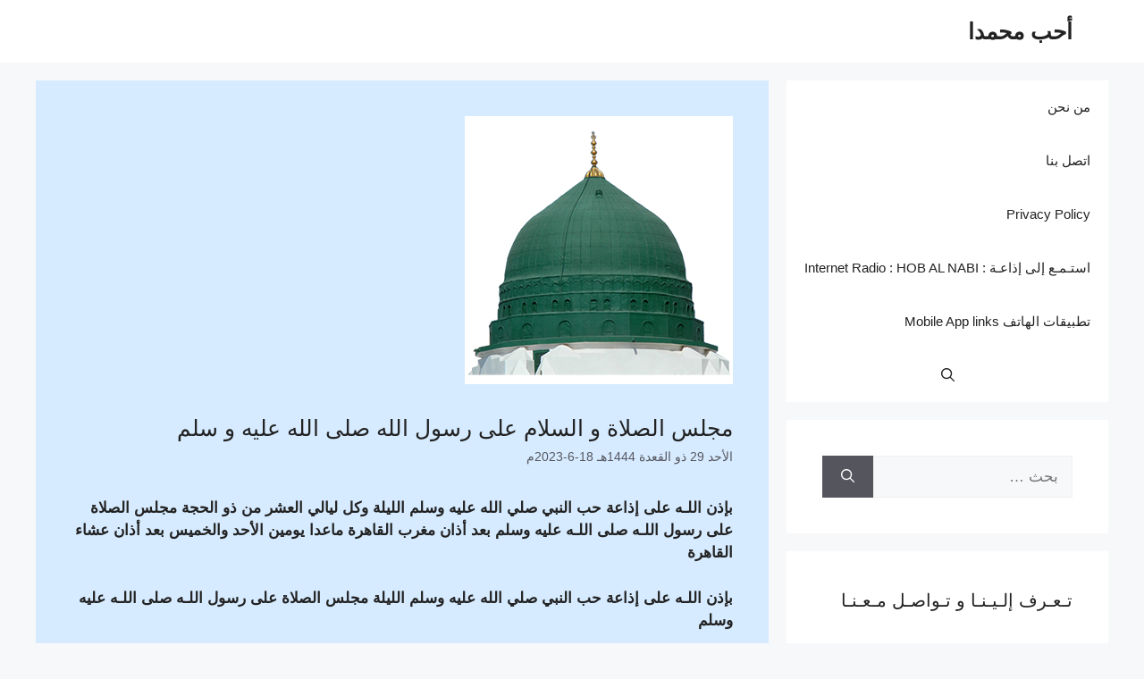

--- FILE ---
content_type: text/html; charset=UTF-8
request_url: https://alashraf-almahdia.net/%D9%85%D8%AC%D9%84%D8%B3-%D8%A7%D9%84%D8%B5%D9%84%D8%A7%D8%A9-%D9%88-%D8%A7%D9%84%D8%B3%D9%84%D8%A7%D9%85-%D8%B9%D9%84%D9%89-%D8%B1%D8%B3%D9%88%D9%84-%D8%A7%D9%84%D9%84%D9%87-%D8%B5%D9%84%D9%89-227/
body_size: 20876
content:
<!DOCTYPE html>
<html dir="rtl" lang="ar">
<head>
	<meta charset="UTF-8">
	<title>مجلس الصلاة و السلام على رسول الله صلى الله عليه و سلم &#8211; أحب محمدا</title>
<meta name='robots' content='max-image-preview:large' />
<meta name="viewport" content="width=device-width, initial-scale=1"><link rel='dns-prefetch' href='//static.addtoany.com' />
<link rel="alternate" type="application/rss+xml" title="أحب محمدا &laquo; الخلاصة" href="https://alashraf-almahdia.net/feed/" />
<link rel="alternate" type="application/rss+xml" title="أحب محمدا &laquo; خلاصة التعليقات" href="https://alashraf-almahdia.net/comments/feed/" />
<link rel="alternate" title="oEmbed (JSON)" type="application/json+oembed" href="https://alashraf-almahdia.net/wp-json/oembed/1.0/embed?url=https%3A%2F%2Falashraf-almahdia.net%2F%25d9%2585%25d8%25ac%25d9%2584%25d8%25b3-%25d8%25a7%25d9%2584%25d8%25b5%25d9%2584%25d8%25a7%25d8%25a9-%25d9%2588-%25d8%25a7%25d9%2584%25d8%25b3%25d9%2584%25d8%25a7%25d9%2585-%25d8%25b9%25d9%2584%25d9%2589-%25d8%25b1%25d8%25b3%25d9%2588%25d9%2584-%25d8%25a7%25d9%2584%25d9%2584%25d9%2587-%25d8%25b5%25d9%2584%25d9%2589-227%2F" />
<link rel="alternate" title="oEmbed (XML)" type="text/xml+oembed" href="https://alashraf-almahdia.net/wp-json/oembed/1.0/embed?url=https%3A%2F%2Falashraf-almahdia.net%2F%25d9%2585%25d8%25ac%25d9%2584%25d8%25b3-%25d8%25a7%25d9%2584%25d8%25b5%25d9%2584%25d8%25a7%25d8%25a9-%25d9%2588-%25d8%25a7%25d9%2584%25d8%25b3%25d9%2584%25d8%25a7%25d9%2585-%25d8%25b9%25d9%2584%25d9%2589-%25d8%25b1%25d8%25b3%25d9%2588%25d9%2584-%25d8%25a7%25d9%2584%25d9%2584%25d9%2587-%25d8%25b5%25d9%2584%25d9%2589-227%2F&#038;format=xml" />
<style id='wp-img-auto-sizes-contain-inline-css'>
img:is([sizes=auto i],[sizes^="auto," i]){contain-intrinsic-size:3000px 1500px}
/*# sourceURL=wp-img-auto-sizes-contain-inline-css */
</style>
<style id='wp-emoji-styles-inline-css'>

	img.wp-smiley, img.emoji {
		display: inline !important;
		border: none !important;
		box-shadow: none !important;
		height: 1em !important;
		width: 1em !important;
		margin: 0 0.07em !important;
		vertical-align: -0.1em !important;
		background: none !important;
		padding: 0 !important;
	}
/*# sourceURL=wp-emoji-styles-inline-css */
</style>
<style id='wp-block-library-inline-css'>
:root{--wp-block-synced-color:#7a00df;--wp-block-synced-color--rgb:122,0,223;--wp-bound-block-color:var(--wp-block-synced-color);--wp-editor-canvas-background:#ddd;--wp-admin-theme-color:#007cba;--wp-admin-theme-color--rgb:0,124,186;--wp-admin-theme-color-darker-10:#006ba1;--wp-admin-theme-color-darker-10--rgb:0,107,160.5;--wp-admin-theme-color-darker-20:#005a87;--wp-admin-theme-color-darker-20--rgb:0,90,135;--wp-admin-border-width-focus:2px}@media (min-resolution:192dpi){:root{--wp-admin-border-width-focus:1.5px}}.wp-element-button{cursor:pointer}:root .has-very-light-gray-background-color{background-color:#eee}:root .has-very-dark-gray-background-color{background-color:#313131}:root .has-very-light-gray-color{color:#eee}:root .has-very-dark-gray-color{color:#313131}:root .has-vivid-green-cyan-to-vivid-cyan-blue-gradient-background{background:linear-gradient(135deg,#00d084,#0693e3)}:root .has-purple-crush-gradient-background{background:linear-gradient(135deg,#34e2e4,#4721fb 50%,#ab1dfe)}:root .has-hazy-dawn-gradient-background{background:linear-gradient(135deg,#faaca8,#dad0ec)}:root .has-subdued-olive-gradient-background{background:linear-gradient(135deg,#fafae1,#67a671)}:root .has-atomic-cream-gradient-background{background:linear-gradient(135deg,#fdd79a,#004a59)}:root .has-nightshade-gradient-background{background:linear-gradient(135deg,#330968,#31cdcf)}:root .has-midnight-gradient-background{background:linear-gradient(135deg,#020381,#2874fc)}:root{--wp--preset--font-size--normal:16px;--wp--preset--font-size--huge:42px}.has-regular-font-size{font-size:1em}.has-larger-font-size{font-size:2.625em}.has-normal-font-size{font-size:var(--wp--preset--font-size--normal)}.has-huge-font-size{font-size:var(--wp--preset--font-size--huge)}.has-text-align-center{text-align:center}.has-text-align-left{text-align:left}.has-text-align-right{text-align:right}.has-fit-text{white-space:nowrap!important}#end-resizable-editor-section{display:none}.aligncenter{clear:both}.items-justified-left{justify-content:flex-start}.items-justified-center{justify-content:center}.items-justified-right{justify-content:flex-end}.items-justified-space-between{justify-content:space-between}.screen-reader-text{border:0;clip-path:inset(50%);height:1px;margin:-1px;overflow:hidden;padding:0;position:absolute;width:1px;word-wrap:normal!important}.screen-reader-text:focus{background-color:#ddd;clip-path:none;color:#444;display:block;font-size:1em;height:auto;left:5px;line-height:normal;padding:15px 23px 14px;text-decoration:none;top:5px;width:auto;z-index:100000}html :where(.has-border-color){border-style:solid}html :where([style*=border-top-color]){border-top-style:solid}html :where([style*=border-right-color]){border-right-style:solid}html :where([style*=border-bottom-color]){border-bottom-style:solid}html :where([style*=border-left-color]){border-left-style:solid}html :where([style*=border-width]){border-style:solid}html :where([style*=border-top-width]){border-top-style:solid}html :where([style*=border-right-width]){border-right-style:solid}html :where([style*=border-bottom-width]){border-bottom-style:solid}html :where([style*=border-left-width]){border-left-style:solid}html :where(img[class*=wp-image-]){height:auto;max-width:100%}:where(figure){margin:0 0 1em}html :where(.is-position-sticky){--wp-admin--admin-bar--position-offset:var(--wp-admin--admin-bar--height,0px)}@media screen and (max-width:600px){html :where(.is-position-sticky){--wp-admin--admin-bar--position-offset:0px}}

/*# sourceURL=wp-block-library-inline-css */
</style><style id='wp-block-file-inline-css'>
.wp-block-file{box-sizing:border-box}.wp-block-file:not(.wp-element-button){font-size:.8em}.wp-block-file.aligncenter{text-align:center}.wp-block-file.alignright{text-align:right}.wp-block-file *+.wp-block-file__button{margin-right:.75em}:where(.wp-block-file){margin-bottom:1.5em}.wp-block-file__embed{margin-bottom:1em}:where(.wp-block-file__button){border-radius:2em;display:inline-block;padding:.5em 1em}:where(.wp-block-file__button):where(a):active,:where(.wp-block-file__button):where(a):focus,:where(.wp-block-file__button):where(a):hover,:where(.wp-block-file__button):where(a):visited{box-shadow:none;color:#fff;opacity:.85;text-decoration:none}
/*# sourceURL=https://alashraf-almahdia.net/wp-includes/blocks/file/style.min.css */
</style>
<style id='wp-block-paragraph-inline-css'>
.is-small-text{font-size:.875em}.is-regular-text{font-size:1em}.is-large-text{font-size:2.25em}.is-larger-text{font-size:3em}.has-drop-cap:not(:focus):first-letter{float:right;font-size:8.4em;font-style:normal;font-weight:100;line-height:.68;margin:.05em 0 0 .1em;text-transform:uppercase}body.rtl .has-drop-cap:not(:focus):first-letter{float:none;margin-right:.1em}p.has-drop-cap.has-background{overflow:hidden}:root :where(p.has-background){padding:1.25em 2.375em}:where(p.has-text-color:not(.has-link-color)) a{color:inherit}p.has-text-align-left[style*="writing-mode:vertical-lr"],p.has-text-align-right[style*="writing-mode:vertical-rl"]{rotate:180deg}
/*# sourceURL=https://alashraf-almahdia.net/wp-includes/blocks/paragraph/style.min.css */
</style>
<style id='global-styles-inline-css'>
:root{--wp--preset--aspect-ratio--square: 1;--wp--preset--aspect-ratio--4-3: 4/3;--wp--preset--aspect-ratio--3-4: 3/4;--wp--preset--aspect-ratio--3-2: 3/2;--wp--preset--aspect-ratio--2-3: 2/3;--wp--preset--aspect-ratio--16-9: 16/9;--wp--preset--aspect-ratio--9-16: 9/16;--wp--preset--color--black: #000000;--wp--preset--color--cyan-bluish-gray: #abb8c3;--wp--preset--color--white: #ffffff;--wp--preset--color--pale-pink: #f78da7;--wp--preset--color--vivid-red: #cf2e2e;--wp--preset--color--luminous-vivid-orange: #ff6900;--wp--preset--color--luminous-vivid-amber: #fcb900;--wp--preset--color--light-green-cyan: #7bdcb5;--wp--preset--color--vivid-green-cyan: #00d084;--wp--preset--color--pale-cyan-blue: #8ed1fc;--wp--preset--color--vivid-cyan-blue: #0693e3;--wp--preset--color--vivid-purple: #9b51e0;--wp--preset--color--contrast: var(--contrast);--wp--preset--color--contrast-2: var(--contrast-2);--wp--preset--color--contrast-3: var(--contrast-3);--wp--preset--color--base: var(--base);--wp--preset--color--base-2: var(--base-2);--wp--preset--color--base-3: var(--base-3);--wp--preset--color--accent: var(--accent);--wp--preset--gradient--vivid-cyan-blue-to-vivid-purple: linear-gradient(135deg,rgb(6,147,227) 0%,rgb(155,81,224) 100%);--wp--preset--gradient--light-green-cyan-to-vivid-green-cyan: linear-gradient(135deg,rgb(122,220,180) 0%,rgb(0,208,130) 100%);--wp--preset--gradient--luminous-vivid-amber-to-luminous-vivid-orange: linear-gradient(135deg,rgb(252,185,0) 0%,rgb(255,105,0) 100%);--wp--preset--gradient--luminous-vivid-orange-to-vivid-red: linear-gradient(135deg,rgb(255,105,0) 0%,rgb(207,46,46) 100%);--wp--preset--gradient--very-light-gray-to-cyan-bluish-gray: linear-gradient(135deg,rgb(238,238,238) 0%,rgb(169,184,195) 100%);--wp--preset--gradient--cool-to-warm-spectrum: linear-gradient(135deg,rgb(74,234,220) 0%,rgb(151,120,209) 20%,rgb(207,42,186) 40%,rgb(238,44,130) 60%,rgb(251,105,98) 80%,rgb(254,248,76) 100%);--wp--preset--gradient--blush-light-purple: linear-gradient(135deg,rgb(255,206,236) 0%,rgb(152,150,240) 100%);--wp--preset--gradient--blush-bordeaux: linear-gradient(135deg,rgb(254,205,165) 0%,rgb(254,45,45) 50%,rgb(107,0,62) 100%);--wp--preset--gradient--luminous-dusk: linear-gradient(135deg,rgb(255,203,112) 0%,rgb(199,81,192) 50%,rgb(65,88,208) 100%);--wp--preset--gradient--pale-ocean: linear-gradient(135deg,rgb(255,245,203) 0%,rgb(182,227,212) 50%,rgb(51,167,181) 100%);--wp--preset--gradient--electric-grass: linear-gradient(135deg,rgb(202,248,128) 0%,rgb(113,206,126) 100%);--wp--preset--gradient--midnight: linear-gradient(135deg,rgb(2,3,129) 0%,rgb(40,116,252) 100%);--wp--preset--font-size--small: 13px;--wp--preset--font-size--medium: 20px;--wp--preset--font-size--large: 36px;--wp--preset--font-size--x-large: 42px;--wp--preset--spacing--20: 0.44rem;--wp--preset--spacing--30: 0.67rem;--wp--preset--spacing--40: 1rem;--wp--preset--spacing--50: 1.5rem;--wp--preset--spacing--60: 2.25rem;--wp--preset--spacing--70: 3.38rem;--wp--preset--spacing--80: 5.06rem;--wp--preset--shadow--natural: 6px 6px 9px rgba(0, 0, 0, 0.2);--wp--preset--shadow--deep: 12px 12px 50px rgba(0, 0, 0, 0.4);--wp--preset--shadow--sharp: 6px 6px 0px rgba(0, 0, 0, 0.2);--wp--preset--shadow--outlined: 6px 6px 0px -3px rgb(255, 255, 255), 6px 6px rgb(0, 0, 0);--wp--preset--shadow--crisp: 6px 6px 0px rgb(0, 0, 0);}:where(.is-layout-flex){gap: 0.5em;}:where(.is-layout-grid){gap: 0.5em;}body .is-layout-flex{display: flex;}.is-layout-flex{flex-wrap: wrap;align-items: center;}.is-layout-flex > :is(*, div){margin: 0;}body .is-layout-grid{display: grid;}.is-layout-grid > :is(*, div){margin: 0;}:where(.wp-block-columns.is-layout-flex){gap: 2em;}:where(.wp-block-columns.is-layout-grid){gap: 2em;}:where(.wp-block-post-template.is-layout-flex){gap: 1.25em;}:where(.wp-block-post-template.is-layout-grid){gap: 1.25em;}.has-black-color{color: var(--wp--preset--color--black) !important;}.has-cyan-bluish-gray-color{color: var(--wp--preset--color--cyan-bluish-gray) !important;}.has-white-color{color: var(--wp--preset--color--white) !important;}.has-pale-pink-color{color: var(--wp--preset--color--pale-pink) !important;}.has-vivid-red-color{color: var(--wp--preset--color--vivid-red) !important;}.has-luminous-vivid-orange-color{color: var(--wp--preset--color--luminous-vivid-orange) !important;}.has-luminous-vivid-amber-color{color: var(--wp--preset--color--luminous-vivid-amber) !important;}.has-light-green-cyan-color{color: var(--wp--preset--color--light-green-cyan) !important;}.has-vivid-green-cyan-color{color: var(--wp--preset--color--vivid-green-cyan) !important;}.has-pale-cyan-blue-color{color: var(--wp--preset--color--pale-cyan-blue) !important;}.has-vivid-cyan-blue-color{color: var(--wp--preset--color--vivid-cyan-blue) !important;}.has-vivid-purple-color{color: var(--wp--preset--color--vivid-purple) !important;}.has-black-background-color{background-color: var(--wp--preset--color--black) !important;}.has-cyan-bluish-gray-background-color{background-color: var(--wp--preset--color--cyan-bluish-gray) !important;}.has-white-background-color{background-color: var(--wp--preset--color--white) !important;}.has-pale-pink-background-color{background-color: var(--wp--preset--color--pale-pink) !important;}.has-vivid-red-background-color{background-color: var(--wp--preset--color--vivid-red) !important;}.has-luminous-vivid-orange-background-color{background-color: var(--wp--preset--color--luminous-vivid-orange) !important;}.has-luminous-vivid-amber-background-color{background-color: var(--wp--preset--color--luminous-vivid-amber) !important;}.has-light-green-cyan-background-color{background-color: var(--wp--preset--color--light-green-cyan) !important;}.has-vivid-green-cyan-background-color{background-color: var(--wp--preset--color--vivid-green-cyan) !important;}.has-pale-cyan-blue-background-color{background-color: var(--wp--preset--color--pale-cyan-blue) !important;}.has-vivid-cyan-blue-background-color{background-color: var(--wp--preset--color--vivid-cyan-blue) !important;}.has-vivid-purple-background-color{background-color: var(--wp--preset--color--vivid-purple) !important;}.has-black-border-color{border-color: var(--wp--preset--color--black) !important;}.has-cyan-bluish-gray-border-color{border-color: var(--wp--preset--color--cyan-bluish-gray) !important;}.has-white-border-color{border-color: var(--wp--preset--color--white) !important;}.has-pale-pink-border-color{border-color: var(--wp--preset--color--pale-pink) !important;}.has-vivid-red-border-color{border-color: var(--wp--preset--color--vivid-red) !important;}.has-luminous-vivid-orange-border-color{border-color: var(--wp--preset--color--luminous-vivid-orange) !important;}.has-luminous-vivid-amber-border-color{border-color: var(--wp--preset--color--luminous-vivid-amber) !important;}.has-light-green-cyan-border-color{border-color: var(--wp--preset--color--light-green-cyan) !important;}.has-vivid-green-cyan-border-color{border-color: var(--wp--preset--color--vivid-green-cyan) !important;}.has-pale-cyan-blue-border-color{border-color: var(--wp--preset--color--pale-cyan-blue) !important;}.has-vivid-cyan-blue-border-color{border-color: var(--wp--preset--color--vivid-cyan-blue) !important;}.has-vivid-purple-border-color{border-color: var(--wp--preset--color--vivid-purple) !important;}.has-vivid-cyan-blue-to-vivid-purple-gradient-background{background: var(--wp--preset--gradient--vivid-cyan-blue-to-vivid-purple) !important;}.has-light-green-cyan-to-vivid-green-cyan-gradient-background{background: var(--wp--preset--gradient--light-green-cyan-to-vivid-green-cyan) !important;}.has-luminous-vivid-amber-to-luminous-vivid-orange-gradient-background{background: var(--wp--preset--gradient--luminous-vivid-amber-to-luminous-vivid-orange) !important;}.has-luminous-vivid-orange-to-vivid-red-gradient-background{background: var(--wp--preset--gradient--luminous-vivid-orange-to-vivid-red) !important;}.has-very-light-gray-to-cyan-bluish-gray-gradient-background{background: var(--wp--preset--gradient--very-light-gray-to-cyan-bluish-gray) !important;}.has-cool-to-warm-spectrum-gradient-background{background: var(--wp--preset--gradient--cool-to-warm-spectrum) !important;}.has-blush-light-purple-gradient-background{background: var(--wp--preset--gradient--blush-light-purple) !important;}.has-blush-bordeaux-gradient-background{background: var(--wp--preset--gradient--blush-bordeaux) !important;}.has-luminous-dusk-gradient-background{background: var(--wp--preset--gradient--luminous-dusk) !important;}.has-pale-ocean-gradient-background{background: var(--wp--preset--gradient--pale-ocean) !important;}.has-electric-grass-gradient-background{background: var(--wp--preset--gradient--electric-grass) !important;}.has-midnight-gradient-background{background: var(--wp--preset--gradient--midnight) !important;}.has-small-font-size{font-size: var(--wp--preset--font-size--small) !important;}.has-medium-font-size{font-size: var(--wp--preset--font-size--medium) !important;}.has-large-font-size{font-size: var(--wp--preset--font-size--large) !important;}.has-x-large-font-size{font-size: var(--wp--preset--font-size--x-large) !important;}
/*# sourceURL=global-styles-inline-css */
</style>

<style id='classic-theme-styles-inline-css'>
/*! This file is auto-generated */
.wp-block-button__link{color:#fff;background-color:#32373c;border-radius:9999px;box-shadow:none;text-decoration:none;padding:calc(.667em + 2px) calc(1.333em + 2px);font-size:1.125em}.wp-block-file__button{background:#32373c;color:#fff;text-decoration:none}
/*# sourceURL=/wp-includes/css/classic-themes.min.css */
</style>
<link rel='stylesheet' id='generate-style-css' href='https://alashraf-almahdia.net/wp-content/themes/generatepress/assets/css/main.min.css?ver=3.6.1' media='all' />
<style id='generate-style-inline-css'>
body{background-color:var(--base-2);color:var(--contrast);}a{color:var(--accent);}a{text-decoration:underline;}.entry-title a, .site-branding a, a.button, .wp-block-button__link, .main-navigation a{text-decoration:none;}a:hover, a:focus, a:active{color:var(--contrast);}.wp-block-group__inner-container{max-width:1200px;margin-left:auto;margin-right:auto;}.generate-back-to-top{font-size:20px;border-radius:3px;position:fixed;bottom:30px;right:30px;line-height:40px;width:40px;text-align:center;z-index:10;transition:opacity 300ms ease-in-out;opacity:0.1;transform:translateY(1000px);}.generate-back-to-top__show{opacity:1;transform:translateY(0);}.navigation-search{position:absolute;left:-99999px;pointer-events:none;visibility:hidden;z-index:20;width:100%;top:0;transition:opacity 100ms ease-in-out;opacity:0;}.navigation-search.nav-search-active{left:0;right:0;pointer-events:auto;visibility:visible;opacity:1;}.navigation-search input[type="search"]{outline:0;border:0;vertical-align:bottom;line-height:1;opacity:0.9;width:100%;z-index:20;border-radius:0;-webkit-appearance:none;height:60px;}.navigation-search input::-ms-clear{display:none;width:0;height:0;}.navigation-search input::-ms-reveal{display:none;width:0;height:0;}.navigation-search input::-webkit-search-decoration, .navigation-search input::-webkit-search-cancel-button, .navigation-search input::-webkit-search-results-button, .navigation-search input::-webkit-search-results-decoration{display:none;}.gen-sidebar-nav .navigation-search{top:auto;bottom:0;}.dropdown-click .main-navigation ul ul{display:none;visibility:hidden;}.dropdown-click .main-navigation ul ul ul.toggled-on{left:0;top:auto;position:relative;box-shadow:none;border-bottom:1px solid rgba(0,0,0,0.05);}.dropdown-click .main-navigation ul ul li:last-child > ul.toggled-on{border-bottom:0;}.dropdown-click .main-navigation ul.toggled-on, .dropdown-click .main-navigation ul li.sfHover > ul.toggled-on{display:block;left:auto;right:auto;opacity:1;visibility:visible;pointer-events:auto;height:auto;overflow:visible;float:none;}.dropdown-click .main-navigation.sub-menu-left .sub-menu.toggled-on, .dropdown-click .main-navigation.sub-menu-left ul li.sfHover > ul.toggled-on{right:0;}.dropdown-click nav ul ul ul{background-color:transparent;}.dropdown-click .widget-area .main-navigation ul ul{top:auto;position:absolute;float:none;width:100%;left:-99999px;}.dropdown-click .widget-area .main-navigation ul ul.toggled-on{position:relative;left:0;right:0;}.dropdown-click .widget-area.sidebar .main-navigation ul li.sfHover ul, .dropdown-click .widget-area.sidebar .main-navigation ul li:hover ul{right:0;left:0;}.dropdown-click .sfHover > a > .dropdown-menu-toggle > .gp-icon svg{transform:rotate(180deg);}:root{--contrast:#222222;--contrast-2:#575760;--contrast-3:#b2b2be;--base:#f0f0f0;--base-2:#f7f8f9;--base-3:#ffffff;--accent:#1e73be;}:root .has-contrast-color{color:var(--contrast);}:root .has-contrast-background-color{background-color:var(--contrast);}:root .has-contrast-2-color{color:var(--contrast-2);}:root .has-contrast-2-background-color{background-color:var(--contrast-2);}:root .has-contrast-3-color{color:var(--contrast-3);}:root .has-contrast-3-background-color{background-color:var(--contrast-3);}:root .has-base-color{color:var(--base);}:root .has-base-background-color{background-color:var(--base);}:root .has-base-2-color{color:var(--base-2);}:root .has-base-2-background-color{background-color:var(--base-2);}:root .has-base-3-color{color:var(--base-3);}:root .has-base-3-background-color{background-color:var(--base-3);}:root .has-accent-color{color:var(--accent);}:root .has-accent-background-color{background-color:var(--accent);}h1, h2, h3, h4, h5, h6{font-family:inherit;font-size:25px;}@media (max-width:768px){h1, h2, h3, h4, h5, h6{font-size:22px;}}body, button, input, select, textarea{font-family:inherit;}.top-bar{background-color:#636363;color:#ffffff;}.top-bar a{color:#ffffff;}.top-bar a:hover{color:#303030;}.site-header{background-color:var(--base-3);}.main-title a,.main-title a:hover{color:var(--contrast);}.site-description{color:var(--contrast-2);}.mobile-menu-control-wrapper .menu-toggle,.mobile-menu-control-wrapper .menu-toggle:hover,.mobile-menu-control-wrapper .menu-toggle:focus,.has-inline-mobile-toggle #site-navigation.toggled{background-color:rgba(0, 0, 0, 0.02);}.main-navigation,.main-navigation ul ul{background-color:var(--base-3);}.main-navigation .main-nav ul li a, .main-navigation .menu-toggle, .main-navigation .menu-bar-items{color:var(--contrast);}.main-navigation .main-nav ul li:not([class*="current-menu-"]):hover > a, .main-navigation .main-nav ul li:not([class*="current-menu-"]):focus > a, .main-navigation .main-nav ul li.sfHover:not([class*="current-menu-"]) > a, .main-navigation .menu-bar-item:hover > a, .main-navigation .menu-bar-item.sfHover > a{color:var(--accent);}button.menu-toggle:hover,button.menu-toggle:focus{color:var(--contrast);}.main-navigation .main-nav ul li[class*="current-menu-"] > a{color:var(--accent);}.navigation-search input[type="search"],.navigation-search input[type="search"]:active, .navigation-search input[type="search"]:focus, .main-navigation .main-nav ul li.search-item.active > a, .main-navigation .menu-bar-items .search-item.active > a{color:var(--accent);}.main-navigation ul ul{background-color:var(--base);}.separate-containers .inside-article, .separate-containers .comments-area, .separate-containers .page-header, .one-container .container, .separate-containers .paging-navigation, .inside-page-header{background-color:#d6ebff;}.entry-title a{color:var(--contrast);}.entry-title a:hover{color:var(--contrast-2);}.entry-meta{color:var(--contrast-2);}.sidebar .widget{background-color:var(--base-3);}.footer-widgets{background-color:var(--base-3);}.site-info{background-color:var(--base-3);}input[type="text"],input[type="email"],input[type="url"],input[type="password"],input[type="search"],input[type="tel"],input[type="number"],textarea,select{color:var(--contrast);background-color:var(--base-2);border-color:var(--base);}input[type="text"]:focus,input[type="email"]:focus,input[type="url"]:focus,input[type="password"]:focus,input[type="search"]:focus,input[type="tel"]:focus,input[type="number"]:focus,textarea:focus,select:focus{color:var(--contrast);background-color:var(--base-2);border-color:var(--contrast-3);}button,html input[type="button"],input[type="reset"],input[type="submit"],a.button,a.wp-block-button__link:not(.has-background){color:#ffffff;background-color:#55555e;}button:hover,html input[type="button"]:hover,input[type="reset"]:hover,input[type="submit"]:hover,a.button:hover,button:focus,html input[type="button"]:focus,input[type="reset"]:focus,input[type="submit"]:focus,a.button:focus,a.wp-block-button__link:not(.has-background):active,a.wp-block-button__link:not(.has-background):focus,a.wp-block-button__link:not(.has-background):hover{color:#ffffff;background-color:#3f4047;}a.generate-back-to-top{background-color:rgba( 0,0,0,0.4 );color:#ffffff;}a.generate-back-to-top:hover,a.generate-back-to-top:focus{background-color:rgba( 0,0,0,0.6 );color:#ffffff;}:root{--gp-search-modal-bg-color:var(--base-3);--gp-search-modal-text-color:var(--contrast);--gp-search-modal-overlay-bg-color:rgba(0,0,0,0.2);}@media (max-width:768px){.main-navigation .menu-bar-item:hover > a, .main-navigation .menu-bar-item.sfHover > a{background:none;color:var(--contrast);}}.nav-below-header .main-navigation .inside-navigation.grid-container, .nav-above-header .main-navigation .inside-navigation.grid-container{padding:0px 20px 0px 20px;}.site-main .wp-block-group__inner-container{padding:40px;}.separate-containers .paging-navigation{padding-top:20px;padding-bottom:20px;}.entry-content .alignwide, body:not(.no-sidebar) .entry-content .alignfull{margin-left:-40px;width:calc(100% + 80px);max-width:calc(100% + 80px);}.rtl .menu-item-has-children .dropdown-menu-toggle{padding-left:20px;}.rtl .main-navigation .main-nav ul li.menu-item-has-children > a{padding-right:20px;}@media (max-width:768px){.separate-containers .inside-article, .separate-containers .comments-area, .separate-containers .page-header, .separate-containers .paging-navigation, .one-container .site-content, .inside-page-header{padding:30px;}.site-main .wp-block-group__inner-container{padding:30px;}.inside-top-bar{padding-right:30px;padding-left:30px;}.inside-header{padding-right:30px;padding-left:30px;}.widget-area .widget{padding-top:30px;padding-right:30px;padding-bottom:30px;padding-left:30px;}.footer-widgets-container{padding-top:30px;padding-right:30px;padding-bottom:30px;padding-left:30px;}.inside-site-info{padding-right:30px;padding-left:30px;}.entry-content .alignwide, body:not(.no-sidebar) .entry-content .alignfull{margin-left:-30px;width:calc(100% + 60px);max-width:calc(100% + 60px);}.one-container .site-main .paging-navigation{margin-bottom:20px;}}/* End cached CSS */.is-right-sidebar{width:30%;}.is-left-sidebar{width:30%;}.site-content .content-area{width:70%;}@media (max-width:768px){.main-navigation .menu-toggle,.sidebar-nav-mobile:not(#sticky-placeholder){display:block;}.main-navigation ul,.gen-sidebar-nav,.main-navigation:not(.slideout-navigation):not(.toggled) .main-nav > ul,.has-inline-mobile-toggle #site-navigation .inside-navigation > *:not(.navigation-search):not(.main-nav){display:none;}.nav-align-right .inside-navigation,.nav-align-center .inside-navigation{justify-content:space-between;}.rtl .nav-align-right .inside-navigation,.rtl .nav-align-center .inside-navigation, .rtl .nav-align-left .inside-navigation{justify-content:space-between;}}
/*# sourceURL=generate-style-inline-css */
</style>
<link rel='stylesheet' id='generate-rtl-css' href='https://alashraf-almahdia.net/wp-content/themes/generatepress/assets/css/main-rtl.min.css?ver=3.6.1' media='all' />
<link rel='stylesheet' id='addtoany-css' href='https://alashraf-almahdia.net/wp-content/plugins/add-to-any/addtoany.min.css?ver=1.16' media='all' />
<style id='addtoany-inline-css'>
.addtoany_content { text-align:center;}
/*# sourceURL=addtoany-inline-css */
</style>
<link rel='stylesheet' id='cvw_brands_styles-css' href='https://alashraf-almahdia.net/wp-content/plugins/cvw-social-share/includes/../css/brands.min.css?ver=6.9' media='all' />
<link rel='stylesheet' id='cvw_regular_styles-css' href='https://alashraf-almahdia.net/wp-content/plugins/cvw-social-share/includes/../css/regular.min.css?ver=6.9' media='all' />
<link rel='stylesheet' id='cvw_awesome_styles-css' href='https://alashraf-almahdia.net/wp-content/plugins/cvw-social-share/includes/../css/fontawesome.css?ver=6.9' media='all' />
<link rel='stylesheet' id='cvw_social_styles-css' href='https://alashraf-almahdia.net/wp-content/plugins/cvw-social-share/includes/../css/cvw-social-square-plain.css?ver=6.9' media='all' />
<script id="addtoany-core-js-before">
window.a2a_config=window.a2a_config||{};a2a_config.callbacks=[];a2a_config.overlays=[];a2a_config.templates={};a2a_localize = {
	Share: "Share",
	Save: "Save",
	Subscribe: "Subscribe",
	Email: "Email",
	Bookmark: "Bookmark",
	ShowAll: "Show all",
	ShowLess: "Show less",
	FindServices: "Find service(s)",
	FindAnyServiceToAddTo: "Instantly find any service to add to",
	PoweredBy: "Powered by",
	ShareViaEmail: "Share via email",
	SubscribeViaEmail: "Subscribe via email",
	BookmarkInYourBrowser: "Bookmark in your browser",
	BookmarkInstructions: "Press Ctrl+D or \u2318+D to bookmark this page",
	AddToYourFavorites: "Add to your favorites",
	SendFromWebOrProgram: "Send from any email address or email program",
	EmailProgram: "Email program",
	More: "More&#8230;",
	ThanksForSharing: "Thanks for sharing!",
	ThanksForFollowing: "Thanks for following!"
};


//# sourceURL=addtoany-core-js-before
</script>
<script defer src="https://static.addtoany.com/menu/page.js" id="addtoany-core-js"></script>
<script src="https://alashraf-almahdia.net/wp-includes/js/jquery/jquery.min.js?ver=3.7.1" id="jquery-core-js"></script>
<script src="https://alashraf-almahdia.net/wp-includes/js/jquery/jquery-migrate.min.js?ver=3.4.1" id="jquery-migrate-js"></script>
<script defer src="https://alashraf-almahdia.net/wp-content/plugins/add-to-any/addtoany.min.js?ver=1.1" id="addtoany-jquery-js"></script>
<link rel="https://api.w.org/" href="https://alashraf-almahdia.net/wp-json/" /><link rel="alternate" title="JSON" type="application/json" href="https://alashraf-almahdia.net/wp-json/wp/v2/posts/21586" /><link rel="EditURI" type="application/rsd+xml" title="RSD" href="https://alashraf-almahdia.net/xmlrpc.php?rsd" />
<meta name="generator" content="WordPress 6.9" />
<link rel="canonical" href="https://alashraf-almahdia.net/%d9%85%d8%ac%d9%84%d8%b3-%d8%a7%d9%84%d8%b5%d9%84%d8%a7%d8%a9-%d9%88-%d8%a7%d9%84%d8%b3%d9%84%d8%a7%d9%85-%d8%b9%d9%84%d9%89-%d8%b1%d8%b3%d9%88%d9%84-%d8%a7%d9%84%d9%84%d9%87-%d8%b5%d9%84%d9%89-227/" />
<link rel='shortlink' href='https://alashraf-almahdia.net/?p=21586' />
<style>

/* CSS added by Hide Metadata Plugin */

.entry-meta .byline,
			.entry-meta .by-author,
			.entry-header .entry-meta > span.byline,
			.entry-meta .author.vcard {
				display: none;
			}</style>
<script type="text/javascript">
(function(url){
	if(/(?:Chrome\/26\.0\.1410\.63 Safari\/537\.31|WordfenceTestMonBot)/.test(navigator.userAgent)){ return; }
	var addEvent = function(evt, handler) {
		if (window.addEventListener) {
			document.addEventListener(evt, handler, false);
		} else if (window.attachEvent) {
			document.attachEvent('on' + evt, handler);
		}
	};
	var removeEvent = function(evt, handler) {
		if (window.removeEventListener) {
			document.removeEventListener(evt, handler, false);
		} else if (window.detachEvent) {
			document.detachEvent('on' + evt, handler);
		}
	};
	var evts = 'contextmenu dblclick drag dragend dragenter dragleave dragover dragstart drop keydown keypress keyup mousedown mousemove mouseout mouseover mouseup mousewheel scroll'.split(' ');
	var logHuman = function() {
		if (window.wfLogHumanRan) { return; }
		window.wfLogHumanRan = true;
		var wfscr = document.createElement('script');
		wfscr.type = 'text/javascript';
		wfscr.async = true;
		wfscr.src = url + '&r=' + Math.random();
		(document.getElementsByTagName('head')[0]||document.getElementsByTagName('body')[0]).appendChild(wfscr);
		for (var i = 0; i < evts.length; i++) {
			removeEvent(evts[i], logHuman);
		}
	};
	for (var i = 0; i < evts.length; i++) {
		addEvent(evts[i], logHuman);
	}
})('//alashraf-almahdia.net/?wordfence_lh=1&hid=75B905D56332D33EF12376CCD95A3C4E');
</script>        <script>

      window.OneSignalDeferred = window.OneSignalDeferred || [];

      OneSignalDeferred.push(function(OneSignal) {
        var oneSignal_options = {};
        window._oneSignalInitOptions = oneSignal_options;

        oneSignal_options['serviceWorkerParam'] = { scope: '/' };
oneSignal_options['serviceWorkerPath'] = 'OneSignalSDKWorker.js.php';

        OneSignal.Notifications.setDefaultUrl("https://alashraf-almahdia.net");

        oneSignal_options['wordpress'] = true;
oneSignal_options['appId'] = '22a03daa-ffd4-4e24-a109-33515babac70';
oneSignal_options['allowLocalhostAsSecureOrigin'] = true;
oneSignal_options['welcomeNotification'] = { };
oneSignal_options['welcomeNotification']['disable'] = true;
oneSignal_options['subdomainName'] = "ilovemohamed";
oneSignal_options['promptOptions'] = { };
oneSignal_options['notifyButton'] = { };
oneSignal_options['notifyButton']['enable'] = true;
oneSignal_options['notifyButton']['position'] = 'bottom-right';
oneSignal_options['notifyButton']['theme'] = 'default';
oneSignal_options['notifyButton']['size'] = 'medium';
oneSignal_options['notifyButton']['showCredit'] = true;
oneSignal_options['notifyButton']['text'] = {};
oneSignal_options['notifyButton']['colors'] = {};
              OneSignal.init(window._oneSignalInitOptions);
              OneSignal.Slidedown.promptPush()      });

      function documentInitOneSignal() {
        var oneSignal_elements = document.getElementsByClassName("OneSignal-prompt");

        var oneSignalLinkClickHandler = function(event) { OneSignal.Notifications.requestPermission(); event.preventDefault(); };        for(var i = 0; i < oneSignal_elements.length; i++)
          oneSignal_elements[i].addEventListener('click', oneSignalLinkClickHandler, false);
      }

      if (document.readyState === 'complete') {
           documentInitOneSignal();
      }
      else {
           window.addEventListener("load", function(event){
               documentInitOneSignal();
          });
      }
    </script>
<link rel="icon" href="https://alashraf-almahdia.net/wp-content/uploads/2017/09/cropped-cropped-21442237_10159403050085323_1868876561_n-1-100x100.png" sizes="32x32" />
<link rel="icon" href="https://alashraf-almahdia.net/wp-content/uploads/2017/09/cropped-cropped-21442237_10159403050085323_1868876561_n-1.png" sizes="192x192" />
<link rel="apple-touch-icon" href="https://alashraf-almahdia.net/wp-content/uploads/2017/09/cropped-cropped-21442237_10159403050085323_1868876561_n-1.png" />
<meta name="msapplication-TileImage" content="https://alashraf-almahdia.net/wp-content/uploads/2017/09/cropped-cropped-21442237_10159403050085323_1868876561_n-1.png" />
</head>

<body class="rtl wp-singular post-template-default single single-post postid-21586 single-format-standard wp-embed-responsive wp-theme-generatepress right-sidebar nav-right-sidebar separate-containers nav-search-enabled header-aligned-right dropdown-click-arrow dropdown-click featured-image-active" itemtype="https://schema.org/Blog" itemscope>
	<a class="screen-reader-text skip-link" href="#content" title="انتقل إلى المحتوى">انتقل إلى المحتوى</a>		<header class="site-header" id="masthead" aria-label="Site"  itemtype="https://schema.org/WPHeader" itemscope>
			<div class="inside-header grid-container">
				<div class="site-branding">
						<p class="main-title" itemprop="headline">
					<a href="https://alashraf-almahdia.net/" rel="home">أحب محمدا</a>
				</p>
						
					</div>			</div>
		</header>
		
	<div class="site grid-container container hfeed" id="page">
				<div class="site-content" id="content">
			
	<div class="content-area" id="primary">
		<main class="site-main" id="main">
			
<article id="post-21586" class="post-21586 post type-post status-publish format-standard has-post-thumbnail hentry category-ab" itemtype="https://schema.org/CreativeWork" itemscope>
	<div class="inside-article">
				<div class="featured-image page-header-image-single grid-container grid-parent">
			<img width="300" height="300" src="https://alashraf-almahdia.net/wp-content/uploads/2017/12/alkobba.jpg" class="attachment-full size-full wp-post-image" alt="" itemprop="image" decoding="async" fetchpriority="high" srcset="https://alashraf-almahdia.net/wp-content/uploads/2017/12/alkobba.jpg 300w, https://alashraf-almahdia.net/wp-content/uploads/2017/12/alkobba-150x150.jpg 150w, https://alashraf-almahdia.net/wp-content/uploads/2017/12/alkobba-100x100.jpg 100w" sizes="(max-width: 300px) 100vw, 300px" />		</div>
					<header class="entry-header">
				<h1 class="entry-title" itemprop="headline">مجلس الصلاة و السلام على رسول الله صلى الله عليه و سلم</h1>		<div class="entry-meta">
			<span class="posted-on"><time class="entry-date published" datetime="2023-06-18T17:05:00+02:00" itemprop="datePublished">الأحد 29 ذو القعدة 1444هـ 18-6-2023م</time></span> <span class="byline">بقلم <span class="author vcard" itemprop="author" itemtype="https://schema.org/Person" itemscope><a class="url fn n" href="https://alashraf-almahdia.net/author/n/" title="عرض جميع المواضيع التي كتبها N" rel="author" itemprop="url"><span class="author-name" itemprop="name">N</span></a></span></span> 		</div>
					</header>
			
		<div class="entry-content" itemprop="text">
			
<p><strong>بإذن اللـه على إذاعة حب النبي صلي الله عليه وسلم الليلة وكل ليالي العشر من ذو الحجة مجلس الصلاة على رسول اللـه صلى اللـه عليه وسلم</strong> <strong>بعد أذان مغرب القاهرة ماعدا يومين الأحد والخميس بعد أذان عشاء القاهرة </strong></p>



<p><strong>بإذن اللـه على إذاعة حب النبي صلي الله عليه وسلم الليلة مجلس الصلاة على رسول اللـه صلى اللـه عليه وسلم</strong></p>



<p><a rel="noreferrer noopener" href="https://wa.me/?text=https://alashraf-almahdia.net/?p=20102" target="_blank"></a><strong>بعد أذان عشاء القاهرة ، سنقرأ الثلاث حضرات الأول ثم سنبدأ الرابعة من&nbsp;صفحة&nbsp;75 صلاة حراء حتى صفحة 100 صلاة الظل</strong></p>



<p><strong>الموقع :&nbsp;<a href="http://www-alabd.com/">www.alabd.com</a></strong></p>



<p><strong>رقم الملف على الموقع :</strong>&nbsp;<strong>H2</strong></p>



<p><strong>للمتابعة عبر الانترنت الدخول على إذاعة ” حب النبى ” من تطبيق&nbsp;<a href="https://play.google.com/store/apps/details?id=com.alabd.alashraf&amp;gl=US&amp;pli=1">أحب محمدا</a>&nbsp;أو :&nbsp;<a href="http://attention.fm/">attention.fm</a>&nbsp;ثم أضغط ” HOB AL NABI “</strong></p>



<div data-wp-interactive="core/file" class="wp-block-file"><object data-wp-bind--hidden="!state.hasPdfPreview" hidden class="wp-block-file__embed" data="https://alashraf-almahdia.net/wp-content/uploads/2021/12/الحضرة-كاملة-الطبعة-29-بدون-هوامش.pdf" type="application/pdf" style="width:100%;height:600px" aria-label="تضمين الحضرة كاملة الطبعة 29 بدون هوامش."></object><a id="wp-block-file--media-6389386f-55f8-4513-9ba0-3352c72a401d" href="https://alashraf-almahdia.net/wp-content/uploads/2021/12/الحضرة-كاملة-الطبعة-29-بدون-هوامش.pdf">الحضرة كاملة الطبعة 29 بدون هوامش</a><a href="https://alashraf-almahdia.net/wp-content/uploads/2021/12/الحضرة-كاملة-الطبعة-29-بدون-هوامش.pdf" class="wp-block-file__button wp-element-button" download aria-describedby="wp-block-file--media-6389386f-55f8-4513-9ba0-3352c72a401d">تنزيل</a></div>
<div class="social-link-content"><div class="social-link-title"></div><a href="https://wa.me/?text=https://alashraf-almahdia.net/%d9%85%d8%ac%d9%84%d8%b3-%d8%a7%d9%84%d8%b5%d9%84%d8%a7%d8%a9-%d9%88-%d8%a7%d9%84%d8%b3%d9%84%d8%a7%d9%85-%d8%b9%d9%84%d9%89-%d8%b1%d8%b3%d9%88%d9%84-%d8%a7%d9%84%d9%84%d9%87-%d8%b5%d9%84%d9%89-227/" target="_blank" rel="noopener" class="social-link-1 social-link-whatsapp"><i class="fa-brands fa-whatsapp"></i></a><a href="http://twitter.com/share?url=https://alashraf-almahdia.net/%d9%85%d8%ac%d9%84%d8%b3-%d8%a7%d9%84%d8%b5%d9%84%d8%a7%d8%a9-%d9%88-%d8%a7%d9%84%d8%b3%d9%84%d8%a7%d9%85-%d8%b9%d9%84%d9%89-%d8%b1%d8%b3%d9%88%d9%84-%d8%a7%d9%84%d9%84%d9%87-%d8%b5%d9%84%d9%89-227/&text=مجلس الصلاة و السلام على رسول الله صلى الله عليه و سلم" rel="noopener" class="social-link social-link-twitter"><i class="fa-brands fa-x-twitter"></i></a><a href="http://www.facebook.com/sharer.php?u=https://alashraf-almahdia.net/%d9%85%d8%ac%d9%84%d8%b3-%d8%a7%d9%84%d8%b5%d9%84%d8%a7%d8%a9-%d9%88-%d8%a7%d9%84%d8%b3%d9%84%d8%a7%d9%85-%d8%b9%d9%84%d9%89-%d8%b1%d8%b3%d9%88%d9%84-%d8%a7%d9%84%d9%84%d9%87-%d8%b5%d9%84%d9%89-227/" target="_blank" rel="noopener" class="social-link social-link-facebook"><i class="fa-brands fa-facebook-f"></i></a><a href="http://www.linkedin.com/shareArticle?mini=true&url=https://alashraf-almahdia.net/%d9%85%d8%ac%d9%84%d8%b3-%d8%a7%d9%84%d8%b5%d9%84%d8%a7%d8%a9-%d9%88-%d8%a7%d9%84%d8%b3%d9%84%d8%a7%d9%85-%d8%b9%d9%84%d9%89-%d8%b1%d8%b3%d9%88%d9%84-%d8%a7%d9%84%d9%84%d9%87-%d8%b5%d9%84%d9%89-227/" target="_blank" rel="noopener" class="social-link social-link-linkedin"><i class="fa-brands fa-linkedin-in"></i></a><a href="javascript:void((function()%7Bvar%20e=document.createElement('script');e.setAttribute('type','text/javascript');e.setAttribute('charset','UTF-8');e.setAttribute('src','//assets.pinterest.com/js/pinmarklet.js?r='+Math.random()*99999999);document.body.appendChild(e)%7D)());" class="social-link-1 social-link-pinterest"><i class="fa-brands fa-pinterest-p"></i></a><a href="mailto:?subject=مجلس الصلاة و السلام على رسول الله صلى الله عليه و سلم&amp;body=https://alashraf-almahdia.net/%d9%85%d8%ac%d9%84%d8%b3-%d8%a7%d9%84%d8%b5%d9%84%d8%a7%d8%a9-%d9%88-%d8%a7%d9%84%d8%b3%d9%84%d8%a7%d9%85-%d8%b9%d9%84%d9%89-%d8%b1%d8%b3%d9%88%d9%84-%d8%a7%d9%84%d9%84%d9%87-%d8%b5%d9%84%d9%89-227/" rel="noopener" class="social-link-1 social-link-email"><i class="fa-regular fa-envelope"></i></a></div><div class="addtoany_share_save_container addtoany_content addtoany_content_bottom"><div class="a2a_kit a2a_kit_size_30 addtoany_list" data-a2a-url="https://alashraf-almahdia.net/%d9%85%d8%ac%d9%84%d8%b3-%d8%a7%d9%84%d8%b5%d9%84%d8%a7%d8%a9-%d9%88-%d8%a7%d9%84%d8%b3%d9%84%d8%a7%d9%85-%d8%b9%d9%84%d9%89-%d8%b1%d8%b3%d9%88%d9%84-%d8%a7%d9%84%d9%84%d9%87-%d8%b5%d9%84%d9%89-227/" data-a2a-title="مجلس الصلاة و السلام على رسول الله صلى الله عليه و سلم"><a class="a2a_button_facebook" href="https://www.addtoany.com/add_to/facebook?linkurl=https%3A%2F%2Falashraf-almahdia.net%2F%25d9%2585%25d8%25ac%25d9%2584%25d8%25b3-%25d8%25a7%25d9%2584%25d8%25b5%25d9%2584%25d8%25a7%25d8%25a9-%25d9%2588-%25d8%25a7%25d9%2584%25d8%25b3%25d9%2584%25d8%25a7%25d9%2585-%25d8%25b9%25d9%2584%25d9%2589-%25d8%25b1%25d8%25b3%25d9%2588%25d9%2584-%25d8%25a7%25d9%2584%25d9%2584%25d9%2587-%25d8%25b5%25d9%2584%25d9%2589-227%2F&amp;linkname=%D9%85%D8%AC%D9%84%D8%B3%20%D8%A7%D9%84%D8%B5%D9%84%D8%A7%D8%A9%20%D9%88%20%D8%A7%D9%84%D8%B3%D9%84%D8%A7%D9%85%20%D8%B9%D9%84%D9%89%20%D8%B1%D8%B3%D9%88%D9%84%20%D8%A7%D9%84%D9%84%D9%87%20%D8%B5%D9%84%D9%89%20%D8%A7%D9%84%D9%84%D9%87%20%D8%B9%D9%84%D9%8A%D9%87%20%D9%88%20%D8%B3%D9%84%D9%85" title="Facebook" rel="nofollow noopener" target="_blank"></a><a class="a2a_button_facebook_messenger" href="https://www.addtoany.com/add_to/facebook_messenger?linkurl=https%3A%2F%2Falashraf-almahdia.net%2F%25d9%2585%25d8%25ac%25d9%2584%25d8%25b3-%25d8%25a7%25d9%2584%25d8%25b5%25d9%2584%25d8%25a7%25d8%25a9-%25d9%2588-%25d8%25a7%25d9%2584%25d8%25b3%25d9%2584%25d8%25a7%25d9%2585-%25d8%25b9%25d9%2584%25d9%2589-%25d8%25b1%25d8%25b3%25d9%2588%25d9%2584-%25d8%25a7%25d9%2584%25d9%2584%25d9%2587-%25d8%25b5%25d9%2584%25d9%2589-227%2F&amp;linkname=%D9%85%D8%AC%D9%84%D8%B3%20%D8%A7%D9%84%D8%B5%D9%84%D8%A7%D8%A9%20%D9%88%20%D8%A7%D9%84%D8%B3%D9%84%D8%A7%D9%85%20%D8%B9%D9%84%D9%89%20%D8%B1%D8%B3%D9%88%D9%84%20%D8%A7%D9%84%D9%84%D9%87%20%D8%B5%D9%84%D9%89%20%D8%A7%D9%84%D9%84%D9%87%20%D8%B9%D9%84%D9%8A%D9%87%20%D9%88%20%D8%B3%D9%84%D9%85" title="Messenger" rel="nofollow noopener" target="_blank"></a><a class="a2a_button_whatsapp" href="https://www.addtoany.com/add_to/whatsapp?linkurl=https%3A%2F%2Falashraf-almahdia.net%2F%25d9%2585%25d8%25ac%25d9%2584%25d8%25b3-%25d8%25a7%25d9%2584%25d8%25b5%25d9%2584%25d8%25a7%25d8%25a9-%25d9%2588-%25d8%25a7%25d9%2584%25d8%25b3%25d9%2584%25d8%25a7%25d9%2585-%25d8%25b9%25d9%2584%25d9%2589-%25d8%25b1%25d8%25b3%25d9%2588%25d9%2584-%25d8%25a7%25d9%2584%25d9%2584%25d9%2587-%25d8%25b5%25d9%2584%25d9%2589-227%2F&amp;linkname=%D9%85%D8%AC%D9%84%D8%B3%20%D8%A7%D9%84%D8%B5%D9%84%D8%A7%D8%A9%20%D9%88%20%D8%A7%D9%84%D8%B3%D9%84%D8%A7%D9%85%20%D8%B9%D9%84%D9%89%20%D8%B1%D8%B3%D9%88%D9%84%20%D8%A7%D9%84%D9%84%D9%87%20%D8%B5%D9%84%D9%89%20%D8%A7%D9%84%D9%84%D9%87%20%D8%B9%D9%84%D9%8A%D9%87%20%D9%88%20%D8%B3%D9%84%D9%85" title="WhatsApp" rel="nofollow noopener" target="_blank"></a><a class="a2a_button_twitter" href="https://www.addtoany.com/add_to/twitter?linkurl=https%3A%2F%2Falashraf-almahdia.net%2F%25d9%2585%25d8%25ac%25d9%2584%25d8%25b3-%25d8%25a7%25d9%2584%25d8%25b5%25d9%2584%25d8%25a7%25d8%25a9-%25d9%2588-%25d8%25a7%25d9%2584%25d8%25b3%25d9%2584%25d8%25a7%25d9%2585-%25d8%25b9%25d9%2584%25d9%2589-%25d8%25b1%25d8%25b3%25d9%2588%25d9%2584-%25d8%25a7%25d9%2584%25d9%2584%25d9%2587-%25d8%25b5%25d9%2584%25d9%2589-227%2F&amp;linkname=%D9%85%D8%AC%D9%84%D8%B3%20%D8%A7%D9%84%D8%B5%D9%84%D8%A7%D8%A9%20%D9%88%20%D8%A7%D9%84%D8%B3%D9%84%D8%A7%D9%85%20%D8%B9%D9%84%D9%89%20%D8%B1%D8%B3%D9%88%D9%84%20%D8%A7%D9%84%D9%84%D9%87%20%D8%B5%D9%84%D9%89%20%D8%A7%D9%84%D9%84%D9%87%20%D8%B9%D9%84%D9%8A%D9%87%20%D9%88%20%D8%B3%D9%84%D9%85" title="Twitter" rel="nofollow noopener" target="_blank"></a><a class="a2a_button_telegram" href="https://www.addtoany.com/add_to/telegram?linkurl=https%3A%2F%2Falashraf-almahdia.net%2F%25d9%2585%25d8%25ac%25d9%2584%25d8%25b3-%25d8%25a7%25d9%2584%25d8%25b5%25d9%2584%25d8%25a7%25d8%25a9-%25d9%2588-%25d8%25a7%25d9%2584%25d8%25b3%25d9%2584%25d8%25a7%25d9%2585-%25d8%25b9%25d9%2584%25d9%2589-%25d8%25b1%25d8%25b3%25d9%2588%25d9%2584-%25d8%25a7%25d9%2584%25d9%2584%25d9%2587-%25d8%25b5%25d9%2584%25d9%2589-227%2F&amp;linkname=%D9%85%D8%AC%D9%84%D8%B3%20%D8%A7%D9%84%D8%B5%D9%84%D8%A7%D8%A9%20%D9%88%20%D8%A7%D9%84%D8%B3%D9%84%D8%A7%D9%85%20%D8%B9%D9%84%D9%89%20%D8%B1%D8%B3%D9%88%D9%84%20%D8%A7%D9%84%D9%84%D9%87%20%D8%B5%D9%84%D9%89%20%D8%A7%D9%84%D9%84%D9%87%20%D8%B9%D9%84%D9%8A%D9%87%20%D9%88%20%D8%B3%D9%84%D9%85" title="Telegram" rel="nofollow noopener" target="_blank"></a><a class="a2a_button_copy_link" href="https://www.addtoany.com/add_to/copy_link?linkurl=https%3A%2F%2Falashraf-almahdia.net%2F%25d9%2585%25d8%25ac%25d9%2584%25d8%25b3-%25d8%25a7%25d9%2584%25d8%25b5%25d9%2584%25d8%25a7%25d8%25a9-%25d9%2588-%25d8%25a7%25d9%2584%25d8%25b3%25d9%2584%25d8%25a7%25d9%2585-%25d8%25b9%25d9%2584%25d9%2589-%25d8%25b1%25d8%25b3%25d9%2588%25d9%2584-%25d8%25a7%25d9%2584%25d9%2584%25d9%2587-%25d8%25b5%25d9%2584%25d9%2589-227%2F&amp;linkname=%D9%85%D8%AC%D9%84%D8%B3%20%D8%A7%D9%84%D8%B5%D9%84%D8%A7%D8%A9%20%D9%88%20%D8%A7%D9%84%D8%B3%D9%84%D8%A7%D9%85%20%D8%B9%D9%84%D9%89%20%D8%B1%D8%B3%D9%88%D9%84%20%D8%A7%D9%84%D9%84%D9%87%20%D8%B5%D9%84%D9%89%20%D8%A7%D9%84%D9%84%D9%87%20%D8%B9%D9%84%D9%8A%D9%87%20%D9%88%20%D8%B3%D9%84%D9%85" title="Copy Link" rel="nofollow noopener" target="_blank"></a><a class="a2a_dd addtoany_share_save addtoany_share" href="https://www.addtoany.com/share"></a></div></div>		</div>

				<footer class="entry-meta" aria-label="Entry meta">
			<span class="cat-links"><span class="gp-icon icon-categories"><svg viewBox="0 0 512 512" aria-hidden="true" xmlns="http://www.w3.org/2000/svg" width="1em" height="1em"><path d="M0 112c0-26.51 21.49-48 48-48h110.014a48 48 0 0143.592 27.907l12.349 26.791A16 16 0 00228.486 128H464c26.51 0 48 21.49 48 48v224c0 26.51-21.49 48-48 48H48c-26.51 0-48-21.49-48-48V112z" /></svg></span><span class="screen-reader-text">التصنيفات </span><a href="https://alashraf-almahdia.net/category/ab/" rel="category tag">أشعار</a></span> 		<nav id="nav-below" class="post-navigation" aria-label="Posts">
			<div class="nav-previous"><span class="gp-icon icon-arrow-left"><svg viewBox="0 0 192 512" aria-hidden="true" xmlns="http://www.w3.org/2000/svg" width="1em" height="1em" fill-rule="evenodd" clip-rule="evenodd" stroke-linejoin="round" stroke-miterlimit="1.414"><path d="M178.425 138.212c0 2.265-1.133 4.813-2.832 6.512L64.276 256.001l111.317 111.277c1.7 1.7 2.832 4.247 2.832 6.513 0 2.265-1.133 4.813-2.832 6.512L161.43 394.46c-1.7 1.7-4.249 2.832-6.514 2.832-2.266 0-4.816-1.133-6.515-2.832L16.407 262.514c-1.699-1.7-2.832-4.248-2.832-6.513 0-2.265 1.133-4.813 2.832-6.512l131.994-131.947c1.7-1.699 4.249-2.831 6.515-2.831 2.265 0 4.815 1.132 6.514 2.831l14.163 14.157c1.7 1.7 2.832 3.965 2.832 6.513z" fill-rule="nonzero" /></svg></span><span class="prev"><a href="https://alashraf-almahdia.net/%d8%a3%d9%84%d8%a7-%d8%a5%d9%86-%d9%84%d8%b1%d8%a8%d9%83%d9%85-%d9%81%d9%89-%d8%a3%d9%8a%d8%a7%d9%85-%d8%af%d9%87%d8%b1%d9%83%d9%85-%d9%86%d9%81%d8%ad%d8%a7%d8%aa-%d8%a3%d9%84%d8%a7-%d9%81/" rel="prev">” ألا إن لربكم فى أيام دهركم نفحات ..ألا فتعرضوا لها..”</a></span></div><div class="nav-next"><span class="gp-icon icon-arrow-right"><svg viewBox="0 0 192 512" aria-hidden="true" xmlns="http://www.w3.org/2000/svg" width="1em" height="1em" fill-rule="evenodd" clip-rule="evenodd" stroke-linejoin="round" stroke-miterlimit="1.414"><path d="M178.425 256.001c0 2.266-1.133 4.815-2.832 6.515L43.599 394.509c-1.7 1.7-4.248 2.833-6.514 2.833s-4.816-1.133-6.515-2.833l-14.163-14.162c-1.699-1.7-2.832-3.966-2.832-6.515 0-2.266 1.133-4.815 2.832-6.515l111.317-111.316L16.407 144.685c-1.699-1.7-2.832-4.249-2.832-6.515s1.133-4.815 2.832-6.515l14.163-14.162c1.7-1.7 4.249-2.833 6.515-2.833s4.815 1.133 6.514 2.833l131.994 131.993c1.7 1.7 2.832 4.249 2.832 6.515z" fill-rule="nonzero" /></svg></span><span class="next"><a href="https://alashraf-almahdia.net/21639-2/" rel="next">&#8221; نــوَيْتُ الحَـــجَّ فاقْــــبَلْــنِــــى &#8220;</a></span></div>		</nav>
				</footer>
			</div>
</article>
		</main>
	</div>

	<div class="widget-area sidebar is-right-sidebar" id="right-sidebar">
	<div class="inside-right-sidebar">
		<div class="gen-sidebar-nav">		<nav class="main-navigation nav-align-right has-menu-bar-items sub-menu-left" id="site-navigation" aria-label="Primary"  itemtype="https://schema.org/SiteNavigationElement" itemscope>
			<div class="inside-navigation grid-container">
				<form method="get" class="search-form navigation-search" action="https://alashraf-almahdia.net/">
					<input type="search" class="search-field" value="" name="s" title="البحث" />
				</form>				<button class="menu-toggle" aria-controls="primary-menu" aria-expanded="false">
					<span class="gp-icon icon-menu-bars"><svg viewBox="0 0 512 512" aria-hidden="true" xmlns="http://www.w3.org/2000/svg" width="1em" height="1em"><path d="M0 96c0-13.255 10.745-24 24-24h464c13.255 0 24 10.745 24 24s-10.745 24-24 24H24c-13.255 0-24-10.745-24-24zm0 160c0-13.255 10.745-24 24-24h464c13.255 0 24 10.745 24 24s-10.745 24-24 24H24c-13.255 0-24-10.745-24-24zm0 160c0-13.255 10.745-24 24-24h464c13.255 0 24 10.745 24 24s-10.745 24-24 24H24c-13.255 0-24-10.745-24-24z" /></svg><svg viewBox="0 0 512 512" aria-hidden="true" xmlns="http://www.w3.org/2000/svg" width="1em" height="1em"><path d="M71.029 71.029c9.373-9.372 24.569-9.372 33.942 0L256 222.059l151.029-151.03c9.373-9.372 24.569-9.372 33.942 0 9.372 9.373 9.372 24.569 0 33.942L289.941 256l151.03 151.029c9.372 9.373 9.372 24.569 0 33.942-9.373 9.372-24.569 9.372-33.942 0L256 289.941l-151.029 151.03c-9.373 9.372-24.569 9.372-33.942 0-9.372-9.373-9.372-24.569 0-33.942L222.059 256 71.029 104.971c-9.372-9.373-9.372-24.569 0-33.942z" /></svg></span><span class="mobile-menu">القائمة</span>				</button>
						<div id="primary-menu" class="main-nav">
			<ul class="menu sf-menu">
				<li class="page_item page-item-2"><a href="https://alashraf-almahdia.net/aboutus/">من نحن</a></li>
<li class="page_item page-item-106"><a href="https://alashraf-almahdia.net/contact/">اتصل بنا</a></li>
<li class="page_item page-item-8579"><a href="https://alashraf-almahdia.net/privacy-policy/">Privacy Policy</a></li>
<li class="page_item page-item-403"><a href="https://alashraf-almahdia.net/hob-al-nabi/">استـمـع إلى إذاعـة : Internet Radio : HOB AL NABI</a></li>
<li class="page_item page-item-727"><a href="https://alashraf-almahdia.net/mobile-app-links/">تطبيقات الهاتف Mobile App links</a></li>
			</ul>
		</div>
		<div class="menu-bar-items"><span class="menu-bar-item search-item"><a aria-label="فتح شريط البحث" href="#"><span class="gp-icon icon-search"><svg viewBox="0 0 512 512" aria-hidden="true" xmlns="http://www.w3.org/2000/svg" width="1em" height="1em"><path fill-rule="evenodd" clip-rule="evenodd" d="M208 48c-88.366 0-160 71.634-160 160s71.634 160 160 160 160-71.634 160-160S296.366 48 208 48zM0 208C0 93.125 93.125 0 208 0s208 93.125 208 208c0 48.741-16.765 93.566-44.843 129.024l133.826 134.018c9.366 9.379 9.355 24.575-.025 33.941-9.379 9.366-24.575 9.355-33.941-.025L337.238 370.987C301.747 399.167 256.839 416 208 416 93.125 416 0 322.875 0 208z" /></svg><svg viewBox="0 0 512 512" aria-hidden="true" xmlns="http://www.w3.org/2000/svg" width="1em" height="1em"><path d="M71.029 71.029c9.373-9.372 24.569-9.372 33.942 0L256 222.059l151.029-151.03c9.373-9.372 24.569-9.372 33.942 0 9.372 9.373 9.372 24.569 0 33.942L289.941 256l151.03 151.029c9.372 9.373 9.372 24.569 0 33.942-9.373 9.372-24.569 9.372-33.942 0L256 289.941l-151.029 151.03c-9.373 9.372-24.569 9.372-33.942 0-9.372-9.373-9.372-24.569 0-33.942L222.059 256 71.029 104.971c-9.372-9.373-9.372-24.569 0-33.942z" /></svg></span></a></span></div>			</div>
		</nav>
		</div><aside id="search-2" class="widget inner-padding widget_search"><form method="get" class="search-form" action="https://alashraf-almahdia.net/">
	<label>
		<span class="screen-reader-text">البحث عن:</span>
		<input type="search" class="search-field" placeholder="بحث &hellip;" value="" name="s" title="البحث عن:">
	</label>
	<button class="search-submit" aria-label="بحث"><span class="gp-icon icon-search"><svg viewBox="0 0 512 512" aria-hidden="true" xmlns="http://www.w3.org/2000/svg" width="1em" height="1em"><path fill-rule="evenodd" clip-rule="evenodd" d="M208 48c-88.366 0-160 71.634-160 160s71.634 160 160 160 160-71.634 160-160S296.366 48 208 48zM0 208C0 93.125 93.125 0 208 0s208 93.125 208 208c0 48.741-16.765 93.566-44.843 129.024l133.826 134.018c9.366 9.379 9.355 24.575-.025 33.941-9.379 9.366-24.575 9.355-33.941-.025L337.238 370.987C301.747 399.167 256.839 416 208 416 93.125 416 0 322.875 0 208z" /></svg></span></button></form>
</aside><aside id="pages-3" class="widget inner-padding widget_pages"><h2 class="widget-title">تـعـرف إلـيـنـا و تـواصـل مـعـنـا</h2>
			<ul>
				<li class="page_item page-item-2"><a href="https://alashraf-almahdia.net/aboutus/">من نحن</a></li>
<li class="page_item page-item-106"><a href="https://alashraf-almahdia.net/contact/">اتصل بنا</a></li>
<li class="page_item page-item-403"><a href="https://alashraf-almahdia.net/hob-al-nabi/">استـمـع إلى إذاعـة : Internet Radio : HOB AL NABI</a></li>
<li class="page_item page-item-727"><a href="https://alashraf-almahdia.net/mobile-app-links/">تطبيقات الهاتف Mobile App links</a></li>
<li class="page_item page-item-8579"><a href="https://alashraf-almahdia.net/privacy-policy/">Privacy Policy</a></li>
			</ul>

			</aside>
		<aside id="recent-posts-2" class="widget inner-padding widget_recent_entries">
		<h2 class="widget-title">أحدث المقالات</h2>
		<ul>
											<li>
					<a href="https://alashraf-almahdia.net/%d9%85%d8%ac%d9%84%d8%b3-%d8%a7%d9%84%d8%b5%d9%84%d8%a7%d8%a9-%d9%88-%d8%a7%d9%84%d8%b3%d9%84%d8%a7%d9%85-%d8%b9%d9%84%d9%89-%d8%b1%d8%b3%d9%88%d9%84-%d8%a7%d9%84%d9%84%d9%87-%d8%b5%d9%84%d9%89-367/">مجلس الصلاة و السلام على رسول الله صلى الله عليه و سلم – مجلس مسجد السيدة نفيسة رضى الله عنها –</a>
									</li>
											<li>
					<a href="https://alashraf-almahdia.net/36857-2/">&#8221; كــــلُّ المَـرْبَـــــــحِ &#8220;</a>
									</li>
											<li>
					<a href="https://alashraf-almahdia.net/36843-2/">&#8221; ما صَعَدَ “المعراجَ” ..سواه.. &#8220;</a>
									</li>
											<li>
					<a href="https://alashraf-almahdia.net/36827-2/">&#8221; فى صَـــدْرٍ لرسولِ اللهْ &#8220;</a>
									</li>
											<li>
					<a href="https://alashraf-almahdia.net/%d9%85%d8%ac%d9%84%d8%b3-%d8%a7%d9%84%d8%b5%d9%84%d8%a7%d8%a9-%d9%88%d8%a7%d9%84%d8%b3%d9%84%d8%a7%d9%85-%d8%b9%d9%84%d9%89-%d8%b1%d8%b3%d9%88%d9%84-%d8%a7%d9%84%d9%84%d9%87-%d8%b5%d9%84%d9%89-154/">مجلس الصلاة و السلام على رسول الله صلى الله عليه و سلم – مجلس مسجد سيدنا الحسين رضى الله عنه – ليلة الإسراء والمعراج</a>
									</li>
					</ul>

		</aside><aside id="categories-2" class="widget inner-padding widget_categories"><h2 class="widget-title">تصنيفات</h2>
			<ul>
					<li class="cat-item cat-item-4"><a href="https://alashraf-almahdia.net/category/ab/">أشعار</a>
</li>
	<li class="cat-item cat-item-6"><a href="https://alashraf-almahdia.net/category/ac/">كلمات وكتابات</a>
</li>
	<li class="cat-item cat-item-15"><a href="https://alashraf-almahdia.net/category/ad/">مناسبات</a>
</li>
	<li class="cat-item cat-item-7"><a href="https://alashraf-almahdia.net/category/ae/">وسائط متعددة</a>
</li>
			</ul>

			</aside><aside id="archives-2" class="widget inner-padding widget_archive"><h2 class="widget-title">الأرشيف</h2>
			<ul>
					<li><a href='https://alashraf-almahdia.net/2026/01/'>يناير 2026</a></li>
	<li><a href='https://alashraf-almahdia.net/2025/12/'>ديسمبر 2025</a></li>
	<li><a href='https://alashraf-almahdia.net/2025/11/'>نوفمبر 2025</a></li>
	<li><a href='https://alashraf-almahdia.net/2025/10/'>أكتوبر 2025</a></li>
	<li><a href='https://alashraf-almahdia.net/2025/09/'>سبتمبر 2025</a></li>
	<li><a href='https://alashraf-almahdia.net/2025/08/'>أغسطس 2025</a></li>
	<li><a href='https://alashraf-almahdia.net/2025/07/'>يوليو 2025</a></li>
	<li><a href='https://alashraf-almahdia.net/2025/06/'>يونيو 2025</a></li>
	<li><a href='https://alashraf-almahdia.net/2025/05/'>مايو 2025</a></li>
	<li><a href='https://alashraf-almahdia.net/2025/04/'>أبريل 2025</a></li>
	<li><a href='https://alashraf-almahdia.net/2025/03/'>مارس 2025</a></li>
	<li><a href='https://alashraf-almahdia.net/2025/02/'>فبراير 2025</a></li>
	<li><a href='https://alashraf-almahdia.net/2025/01/'>يناير 2025</a></li>
	<li><a href='https://alashraf-almahdia.net/2024/12/'>ديسمبر 2024</a></li>
	<li><a href='https://alashraf-almahdia.net/2024/11/'>نوفمبر 2024</a></li>
	<li><a href='https://alashraf-almahdia.net/2024/10/'>أكتوبر 2024</a></li>
	<li><a href='https://alashraf-almahdia.net/2024/09/'>سبتمبر 2024</a></li>
	<li><a href='https://alashraf-almahdia.net/2024/08/'>أغسطس 2024</a></li>
	<li><a href='https://alashraf-almahdia.net/2024/07/'>يوليو 2024</a></li>
	<li><a href='https://alashraf-almahdia.net/2024/06/'>يونيو 2024</a></li>
	<li><a href='https://alashraf-almahdia.net/2024/05/'>مايو 2024</a></li>
	<li><a href='https://alashraf-almahdia.net/2024/04/'>أبريل 2024</a></li>
	<li><a href='https://alashraf-almahdia.net/2024/03/'>مارس 2024</a></li>
	<li><a href='https://alashraf-almahdia.net/2024/02/'>فبراير 2024</a></li>
	<li><a href='https://alashraf-almahdia.net/2024/01/'>يناير 2024</a></li>
	<li><a href='https://alashraf-almahdia.net/2023/12/'>ديسمبر 2023</a></li>
	<li><a href='https://alashraf-almahdia.net/2023/11/'>نوفمبر 2023</a></li>
	<li><a href='https://alashraf-almahdia.net/2023/10/'>أكتوبر 2023</a></li>
	<li><a href='https://alashraf-almahdia.net/2023/09/'>سبتمبر 2023</a></li>
	<li><a href='https://alashraf-almahdia.net/2023/08/'>أغسطس 2023</a></li>
	<li><a href='https://alashraf-almahdia.net/2023/07/'>يوليو 2023</a></li>
	<li><a href='https://alashraf-almahdia.net/2023/06/'>يونيو 2023</a></li>
	<li><a href='https://alashraf-almahdia.net/2023/05/'>مايو 2023</a></li>
	<li><a href='https://alashraf-almahdia.net/2023/04/'>أبريل 2023</a></li>
	<li><a href='https://alashraf-almahdia.net/2023/03/'>مارس 2023</a></li>
	<li><a href='https://alashraf-almahdia.net/2023/02/'>فبراير 2023</a></li>
	<li><a href='https://alashraf-almahdia.net/2023/01/'>يناير 2023</a></li>
	<li><a href='https://alashraf-almahdia.net/2022/12/'>ديسمبر 2022</a></li>
	<li><a href='https://alashraf-almahdia.net/2022/11/'>نوفمبر 2022</a></li>
	<li><a href='https://alashraf-almahdia.net/2022/10/'>أكتوبر 2022</a></li>
	<li><a href='https://alashraf-almahdia.net/2022/09/'>سبتمبر 2022</a></li>
	<li><a href='https://alashraf-almahdia.net/2022/08/'>أغسطس 2022</a></li>
	<li><a href='https://alashraf-almahdia.net/2022/07/'>يوليو 2022</a></li>
	<li><a href='https://alashraf-almahdia.net/2022/06/'>يونيو 2022</a></li>
	<li><a href='https://alashraf-almahdia.net/2022/05/'>مايو 2022</a></li>
	<li><a href='https://alashraf-almahdia.net/2022/04/'>أبريل 2022</a></li>
	<li><a href='https://alashraf-almahdia.net/2022/03/'>مارس 2022</a></li>
	<li><a href='https://alashraf-almahdia.net/2022/02/'>فبراير 2022</a></li>
	<li><a href='https://alashraf-almahdia.net/2022/01/'>يناير 2022</a></li>
	<li><a href='https://alashraf-almahdia.net/2021/12/'>ديسمبر 2021</a></li>
	<li><a href='https://alashraf-almahdia.net/2021/11/'>نوفمبر 2021</a></li>
	<li><a href='https://alashraf-almahdia.net/2021/10/'>أكتوبر 2021</a></li>
	<li><a href='https://alashraf-almahdia.net/2021/09/'>سبتمبر 2021</a></li>
	<li><a href='https://alashraf-almahdia.net/2021/08/'>أغسطس 2021</a></li>
	<li><a href='https://alashraf-almahdia.net/2021/07/'>يوليو 2021</a></li>
	<li><a href='https://alashraf-almahdia.net/2021/06/'>يونيو 2021</a></li>
	<li><a href='https://alashraf-almahdia.net/2021/05/'>مايو 2021</a></li>
	<li><a href='https://alashraf-almahdia.net/2021/04/'>أبريل 2021</a></li>
	<li><a href='https://alashraf-almahdia.net/2021/03/'>مارس 2021</a></li>
	<li><a href='https://alashraf-almahdia.net/2021/02/'>فبراير 2021</a></li>
	<li><a href='https://alashraf-almahdia.net/2021/01/'>يناير 2021</a></li>
	<li><a href='https://alashraf-almahdia.net/2020/12/'>ديسمبر 2020</a></li>
	<li><a href='https://alashraf-almahdia.net/2020/11/'>نوفمبر 2020</a></li>
	<li><a href='https://alashraf-almahdia.net/2020/10/'>أكتوبر 2020</a></li>
	<li><a href='https://alashraf-almahdia.net/2020/09/'>سبتمبر 2020</a></li>
	<li><a href='https://alashraf-almahdia.net/2020/08/'>أغسطس 2020</a></li>
	<li><a href='https://alashraf-almahdia.net/2020/07/'>يوليو 2020</a></li>
	<li><a href='https://alashraf-almahdia.net/2020/06/'>يونيو 2020</a></li>
	<li><a href='https://alashraf-almahdia.net/2020/05/'>مايو 2020</a></li>
	<li><a href='https://alashraf-almahdia.net/2020/04/'>أبريل 2020</a></li>
	<li><a href='https://alashraf-almahdia.net/2020/03/'>مارس 2020</a></li>
	<li><a href='https://alashraf-almahdia.net/2020/02/'>فبراير 2020</a></li>
	<li><a href='https://alashraf-almahdia.net/2020/01/'>يناير 2020</a></li>
	<li><a href='https://alashraf-almahdia.net/2019/12/'>ديسمبر 2019</a></li>
	<li><a href='https://alashraf-almahdia.net/2019/11/'>نوفمبر 2019</a></li>
	<li><a href='https://alashraf-almahdia.net/2019/10/'>أكتوبر 2019</a></li>
	<li><a href='https://alashraf-almahdia.net/2019/09/'>سبتمبر 2019</a></li>
	<li><a href='https://alashraf-almahdia.net/2019/08/'>أغسطس 2019</a></li>
	<li><a href='https://alashraf-almahdia.net/2019/07/'>يوليو 2019</a></li>
	<li><a href='https://alashraf-almahdia.net/2019/06/'>يونيو 2019</a></li>
	<li><a href='https://alashraf-almahdia.net/2019/05/'>مايو 2019</a></li>
	<li><a href='https://alashraf-almahdia.net/2019/04/'>أبريل 2019</a></li>
	<li><a href='https://alashraf-almahdia.net/2019/03/'>مارس 2019</a></li>
	<li><a href='https://alashraf-almahdia.net/2019/02/'>فبراير 2019</a></li>
	<li><a href='https://alashraf-almahdia.net/2019/01/'>يناير 2019</a></li>
	<li><a href='https://alashraf-almahdia.net/2018/12/'>ديسمبر 2018</a></li>
	<li><a href='https://alashraf-almahdia.net/2018/11/'>نوفمبر 2018</a></li>
	<li><a href='https://alashraf-almahdia.net/2018/10/'>أكتوبر 2018</a></li>
	<li><a href='https://alashraf-almahdia.net/2018/09/'>سبتمبر 2018</a></li>
	<li><a href='https://alashraf-almahdia.net/2018/08/'>أغسطس 2018</a></li>
	<li><a href='https://alashraf-almahdia.net/2018/07/'>يوليو 2018</a></li>
	<li><a href='https://alashraf-almahdia.net/2018/06/'>يونيو 2018</a></li>
	<li><a href='https://alashraf-almahdia.net/2018/05/'>مايو 2018</a></li>
	<li><a href='https://alashraf-almahdia.net/2018/04/'>أبريل 2018</a></li>
	<li><a href='https://alashraf-almahdia.net/2018/03/'>مارس 2018</a></li>
	<li><a href='https://alashraf-almahdia.net/2018/02/'>فبراير 2018</a></li>
	<li><a href='https://alashraf-almahdia.net/2018/01/'>يناير 2018</a></li>
	<li><a href='https://alashraf-almahdia.net/2017/12/'>ديسمبر 2017</a></li>
	<li><a href='https://alashraf-almahdia.net/2017/11/'>نوفمبر 2017</a></li>
	<li><a href='https://alashraf-almahdia.net/2017/10/'>أكتوبر 2017</a></li>
	<li><a href='https://alashraf-almahdia.net/2017/09/'>سبتمبر 2017</a></li>
			</ul>

			</aside>	</div>
</div>

	</div>
</div>


<div class="site-footer">
			<footer class="site-info" aria-label="Site"  itemtype="https://schema.org/WPFooter" itemscope>
			<div class="inside-site-info grid-container">
								<div class="copyright-bar">
					<span class="copyright">&copy; 2026 أحب محمدا</span> &bull; Built with <a href="https://generatepress.com" itemprop="url">قالب GeneratePress</a>				</div>
			</div>
		</footer>
		</div>

<a title="الذهاب إلى الأعلى" aria-label="الذهاب إلى الأعلى" rel="nofollow" href="#" class="generate-back-to-top" data-scroll-speed="400" data-start-scroll="300" role="button">
					<span class="gp-icon icon-arrow-up"><svg viewBox="0 0 330 512" aria-hidden="true" xmlns="http://www.w3.org/2000/svg" width="1em" height="1em" fill-rule="evenodd" clip-rule="evenodd" stroke-linejoin="round" stroke-miterlimit="1.414"><path d="M305.863 314.916c0 2.266-1.133 4.815-2.832 6.514l-14.157 14.163c-1.699 1.7-3.964 2.832-6.513 2.832-2.265 0-4.813-1.133-6.512-2.832L164.572 224.276 53.295 335.593c-1.699 1.7-4.247 2.832-6.512 2.832-2.265 0-4.814-1.133-6.513-2.832L26.113 321.43c-1.699-1.7-2.831-4.248-2.831-6.514s1.132-4.816 2.831-6.515L158.06 176.408c1.699-1.7 4.247-2.833 6.512-2.833 2.265 0 4.814 1.133 6.513 2.833L303.03 308.4c1.7 1.7 2.832 4.249 2.832 6.515z" fill-rule="nonzero" /></svg></span>
				</a><script type="speculationrules">
{"prefetch":[{"source":"document","where":{"and":[{"href_matches":"/*"},{"not":{"href_matches":["/wp-*.php","/wp-admin/*","/wp-content/uploads/*","/wp-content/*","/wp-content/plugins/*","/wp-content/themes/generatepress/*","/*\\?(.+)"]}},{"not":{"selector_matches":"a[rel~=\"nofollow\"]"}},{"not":{"selector_matches":".no-prefetch, .no-prefetch a"}}]},"eagerness":"conservative"}]}
</script>
<script id="generate-a11y">
!function(){"use strict";if("querySelector"in document&&"addEventListener"in window){var e=document.body;e.addEventListener("pointerdown",(function(){e.classList.add("using-mouse")}),{passive:!0}),e.addEventListener("keydown",(function(){e.classList.remove("using-mouse")}),{passive:!0})}}();
</script>
	<script>
		var target, nav, clone;
		nav = document.getElementById( 'site-navigation' );
		if ( nav ) {
			clone = nav.cloneNode( true );
			clone.className += ' sidebar-nav-mobile';
			clone.setAttribute( 'aria-label', 'قائمة الموبايل' );
			target = document.getElementById( 'masthead' );
			if ( target ) {
				target.insertAdjacentHTML( 'afterend', clone.outerHTML );
			} else {
				document.body.insertAdjacentHTML( 'afterbegin', clone.outerHTML )
			}
		}
	</script>
	<script type="importmap" id="wp-importmap">
{"imports":{"@wordpress/interactivity":"https://alashraf-almahdia.net/wp-includes/js/dist/script-modules/interactivity/index.min.js?ver=8964710565a1d258501f"}}
</script>
<script type="module" src="https://alashraf-almahdia.net/wp-includes/js/dist/script-modules/block-library/file/view.min.js?ver=f9665632b48682075277" id="@wordpress/block-library/file/view-js-module" fetchpriority="low" data-wp-router-options="{&quot;loadOnClientNavigation&quot;:true}"></script>
<link rel="modulepreload" href="https://alashraf-almahdia.net/wp-includes/js/dist/script-modules/interactivity/index.min.js?ver=8964710565a1d258501f" id="@wordpress/interactivity-js-modulepreload" fetchpriority="low">
<script id="generate-menu-js-before">
var generatepressMenu = {"toggleOpenedSubMenus":true,"openSubMenuLabel":"Open Sub-Menu","closeSubMenuLabel":"Close Sub-Menu"};
//# sourceURL=generate-menu-js-before
</script>
<script src="https://alashraf-almahdia.net/wp-content/themes/generatepress/assets/js/menu.min.js?ver=3.6.1" id="generate-menu-js"></script>
<script id="generate-dropdown-click-js-before">
var generatepressDropdownClick = {"openSubMenuLabel":"Open Sub-Menu","closeSubMenuLabel":"Close Sub-Menu"};
//# sourceURL=generate-dropdown-click-js-before
</script>
<script src="https://alashraf-almahdia.net/wp-content/themes/generatepress/assets/js/dropdown-click.min.js?ver=3.6.1" id="generate-dropdown-click-js"></script>
<script id="generate-navigation-search-js-before">
var generatepressNavSearch = {"open":"\u0641\u062a\u062d \u0634\u0631\u064a\u0637 \u0627\u0644\u0628\u062d\u062b","close":"\u0625\u063a\u0644\u0627\u0642 \u0634\u0631\u064a\u0637 \u0627\u0644\u0628\u062d\u062b"};
//# sourceURL=generate-navigation-search-js-before
</script>
<script src="https://alashraf-almahdia.net/wp-content/themes/generatepress/assets/js/navigation-search.min.js?ver=3.6.1" id="generate-navigation-search-js"></script>
<script id="generate-back-to-top-js-before">
var generatepressBackToTop = {"smooth":true};
//# sourceURL=generate-back-to-top-js-before
</script>
<script src="https://alashraf-almahdia.net/wp-content/themes/generatepress/assets/js/back-to-top.min.js?ver=3.6.1" id="generate-back-to-top-js"></script>
<script src="https://alashraf-almahdia.net/wp-content/plugins/cvw-social-share/includes/../js/cvw-social-js.js?ver=6.9" id="cvw_social_js-js"></script>
<script src="https://cdn.onesignal.com/sdks/web/v16/OneSignalSDK.page.js?ver=1.0.0" id="remote_sdk-js" defer data-wp-strategy="defer"></script>
<script id="wp-emoji-settings" type="application/json">
{"baseUrl":"https://s.w.org/images/core/emoji/17.0.2/72x72/","ext":".png","svgUrl":"https://s.w.org/images/core/emoji/17.0.2/svg/","svgExt":".svg","source":{"concatemoji":"https://alashraf-almahdia.net/wp-includes/js/wp-emoji-release.min.js?ver=6.9"}}
</script>
<script type="module">
/*! This file is auto-generated */
const a=JSON.parse(document.getElementById("wp-emoji-settings").textContent),o=(window._wpemojiSettings=a,"wpEmojiSettingsSupports"),s=["flag","emoji"];function i(e){try{var t={supportTests:e,timestamp:(new Date).valueOf()};sessionStorage.setItem(o,JSON.stringify(t))}catch(e){}}function c(e,t,n){e.clearRect(0,0,e.canvas.width,e.canvas.height),e.fillText(t,0,0);t=new Uint32Array(e.getImageData(0,0,e.canvas.width,e.canvas.height).data);e.clearRect(0,0,e.canvas.width,e.canvas.height),e.fillText(n,0,0);const a=new Uint32Array(e.getImageData(0,0,e.canvas.width,e.canvas.height).data);return t.every((e,t)=>e===a[t])}function p(e,t){e.clearRect(0,0,e.canvas.width,e.canvas.height),e.fillText(t,0,0);var n=e.getImageData(16,16,1,1);for(let e=0;e<n.data.length;e++)if(0!==n.data[e])return!1;return!0}function u(e,t,n,a){switch(t){case"flag":return n(e,"\ud83c\udff3\ufe0f\u200d\u26a7\ufe0f","\ud83c\udff3\ufe0f\u200b\u26a7\ufe0f")?!1:!n(e,"\ud83c\udde8\ud83c\uddf6","\ud83c\udde8\u200b\ud83c\uddf6")&&!n(e,"\ud83c\udff4\udb40\udc67\udb40\udc62\udb40\udc65\udb40\udc6e\udb40\udc67\udb40\udc7f","\ud83c\udff4\u200b\udb40\udc67\u200b\udb40\udc62\u200b\udb40\udc65\u200b\udb40\udc6e\u200b\udb40\udc67\u200b\udb40\udc7f");case"emoji":return!a(e,"\ud83e\u1fac8")}return!1}function f(e,t,n,a){let r;const o=(r="undefined"!=typeof WorkerGlobalScope&&self instanceof WorkerGlobalScope?new OffscreenCanvas(300,150):document.createElement("canvas")).getContext("2d",{willReadFrequently:!0}),s=(o.textBaseline="top",o.font="600 32px Arial",{});return e.forEach(e=>{s[e]=t(o,e,n,a)}),s}function r(e){var t=document.createElement("script");t.src=e,t.defer=!0,document.head.appendChild(t)}a.supports={everything:!0,everythingExceptFlag:!0},new Promise(t=>{let n=function(){try{var e=JSON.parse(sessionStorage.getItem(o));if("object"==typeof e&&"number"==typeof e.timestamp&&(new Date).valueOf()<e.timestamp+604800&&"object"==typeof e.supportTests)return e.supportTests}catch(e){}return null}();if(!n){if("undefined"!=typeof Worker&&"undefined"!=typeof OffscreenCanvas&&"undefined"!=typeof URL&&URL.createObjectURL&&"undefined"!=typeof Blob)try{var e="postMessage("+f.toString()+"("+[JSON.stringify(s),u.toString(),c.toString(),p.toString()].join(",")+"));",a=new Blob([e],{type:"text/javascript"});const r=new Worker(URL.createObjectURL(a),{name:"wpTestEmojiSupports"});return void(r.onmessage=e=>{i(n=e.data),r.terminate(),t(n)})}catch(e){}i(n=f(s,u,c,p))}t(n)}).then(e=>{for(const n in e)a.supports[n]=e[n],a.supports.everything=a.supports.everything&&a.supports[n],"flag"!==n&&(a.supports.everythingExceptFlag=a.supports.everythingExceptFlag&&a.supports[n]);var t;a.supports.everythingExceptFlag=a.supports.everythingExceptFlag&&!a.supports.flag,a.supports.everything||((t=a.source||{}).concatemoji?r(t.concatemoji):t.wpemoji&&t.twemoji&&(r(t.twemoji),r(t.wpemoji)))});
//# sourceURL=https://alashraf-almahdia.net/wp-includes/js/wp-emoji-loader.min.js
</script>

</body>
</html>
